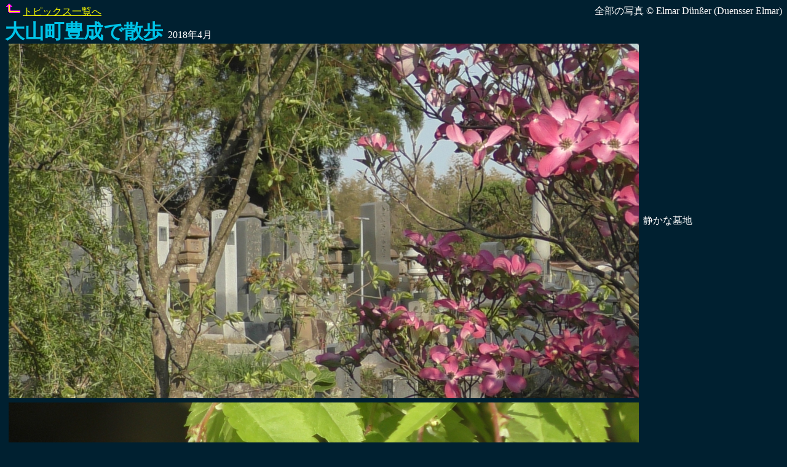

--- FILE ---
content_type: text/html
request_url: http://www.duensser.com/ala-1804-jp.htm
body_size: 1014
content:
<HTML>
<HEAD>
<title>Fotostrecken-Galerie</title>
<META NAME="author" CONTENT="Elmar D&uuml;n&szlig;er">
<META NAME="description" CONTENT="Fotogalerie">
<META NAME="keywords" CONTENT="Japan, Fotos">
<link rel="stylesheet" type="text/css" href="galerie.css" />
</HEAD>
<BODY bgcolor=#002030>
<SCRIPT TYPE="text/javascript">
<!--
if (top != self)
top.location=self.document.location;
//-->
</SCRIPT>

<div class="content">
&#x5168;&#x90E8;&#x306E;&#x5199;&#x771F; &copy; Elmar D&uuml;n&szlig;er (Duensser Elmar)</div>

<div class="fixed">
<font size=3>
<a href="index_jp.htm"><img src="pico/upz.png" border=0></a>
<a href="index_jp.htm">&#x30C8;&#x30D4;&#x30C3;&#x30AF;&#x30B9;&#x4E00;&#x89A7;&#x3078;</a><br>
</font>
<! ============== TITEL ===><font size=6><font color=#00C4E8><b> 
<! Spaziergang in Toyoshige >
&#x5927;&#x5C71;&#x753A;&#x8C4A;&#x6210;&#x3067;&#x6563;&#x6B69;
</b></font></font> 2018&#x5E74;4&#x6708;
</div>

<div>
<br><br>
<center>
<table width="100%" cellspacing=5 border=0>

<tr><td class="b2"><! ====== FOTO === >
<img src="pict/friedhofimwald.jpg" width="100%" border=0></td>
<td class="b3"><! TEXT === 1. Fotozeile, daher width-Angabe class=b3>
<div class="b4">
&#x9759;&#x304B;&#x306A;&#x5893;&#x5730;
</div>
</td></tr>

<tr><td><! ====== FOTO === >
<img src="pict/zelkovenblaetter.jpg" width="100%" border=0></td>
<td><! ========== TEXT === >
<div class="b4">
&#x82E5;&#x3044;&#x30B1;&#x30E4;&#x30AD;&#x306E;&#x8449;
</div>
</td></tr>

<tr><td><! ====== FOTO === >
<img src="pict/kurveimbambuswald.jpg" width="100%" border=0></a</td><td>
<! ============= TEXT ====== >
<div class="b4">
&#x7AF9;&#x6797;&#x306E;&#x4E2D;&#x306E;&#x30AB;&#x30FC;&#x30D6;
</div>
</td></tr>

<tr><td><! ====== FOTO === >
<img src="pict/amjapanmeer.jpg" width="100%" border=0></a></td><td>
<! ============= TEXT ====== >
<div class="b4">
&#x65E5;&#x672C;&#x6D77;&#x6CBF;&#x5CB8;
</div>
</td></tr>

<tr><td colspan=2 align=center><! === ENDE === ><img
src="pict/0.gif" height=4 width=1><br><img 
src="pico/1blau.gif" height=2 width="100%"><br>
<img src="pict/0.gif" width=1 height=4>
&#xFF0D;&#x3000;&#x5168;&#x90E8;&#x306E;&#x5199;&#x771F; &copy; Elmar D&uuml;n&szlig;er (Duensser Elmar)
</td></tr>

</table>
</center>
</td></tr></table></center>
</BODY>
</HTML>


--- FILE ---
content_type: text/css
request_url: http://www.duensser.com/galerie.css
body_size: 760
content:
body { background-color:#002030; color:#FFFFFF; font-family:"Times New Roman"; }
txd { border: 0; border-padding: 0; }
.xx { line-height: 1.5em; font-size: 1.2em; }
img.vb { height: 75%; }
a { color:#FFFF00; }
.n8 { background-color:#FFFFFF; font-size:5em; font-weight:700; color:#00C4E8; }
.n9 { background-color:#005588; font-size:5em; font-weight:700; color:#00C4E8; }
.nn { line-height:18px; width="18%"; }
.nq { font-size:18px; }
.hp { color:#C09030; }
.gv { color:#2074C8; font-weight:900; font-size:1.3em; }
.gw { color:#2074C8; font-weight:700; }
.b2 { width:"82%"; }
.b3 { width:"18%"; }
.b4 { width:220; }
.fixed{
    position: fixed;
    top: 3;  
    z-index: 1;
}
.content{
    position: relative;
    z-index: 0;
    text-align: right;
}

       